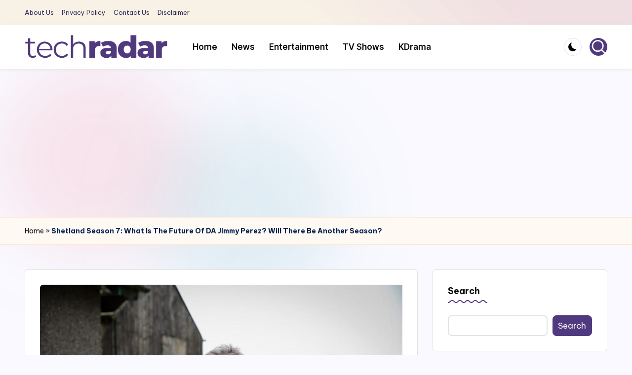

--- FILE ---
content_type: text/html; charset=UTF-8
request_url: https://www.techradar247.com/2021/12/03/shetland-season-7-what-is-the-future-of-da-jimmy-perez-will-there-be-another-season/
body_size: 15185
content:

<!DOCTYPE html>
<html lang="en-US" itemscope itemtype="http://schema.org/WebPage" >
<head>
	<!-- Google tag (gtag.js) -->
<script async src="https://www.googletagmanager.com/gtag/js?id=G-19XYVPZM1K"></script>
<script>
  window.dataLayer = window.dataLayer || [];
  function gtag(){dataLayer.push(arguments);}
  gtag('js', new Date());

  gtag('config', 'G-19XYVPZM1K');
</script>
	<meta charset="UTF-8">
	<link rel="profile" href="https://gmpg.org/xfn/11">
	<script>
window.JetpackScriptData = {"site":{"icon":"https://i0.wp.com/www.techradar247.com/wp-content/uploads/2023/01/cropped-Icon-Techradar-247.png?w=64\u0026ssl=1","title":"Tech Radar 247","host":"unknown","is_wpcom_platform":false}};
</script>
<meta name='robots' content='index, follow, max-image-preview:large, max-snippet:-1, max-video-preview:-1' />
	<style>img:is([sizes="auto" i], [sizes^="auto," i]) { contain-intrinsic-size: 3000px 1500px }</style>
	<meta name="viewport" content="width=device-width, initial-scale=1">
	<!-- This site is optimized with the Yoast SEO Premium plugin v22.9 (Yoast SEO v25.6) - https://yoast.com/wordpress/plugins/seo/ -->
	<title>Shetland Season 7: What Is The Future Of DA Jimmy Perez? Will There Be Another Season?</title>
	<meta name="description" content="The cliffhanger ending in the sixth season&#039;s finale has left the fans waiting eagerly for Shetland Season 7. Jimmy was not in a good space," />
	<link rel="canonical" href="https://www.techradar247.com/2021/12/03/shetland-season-7-what-is-the-future-of-da-jimmy-perez-will-there-be-another-season/" />
	<meta property="og:locale" content="en_US" />
	<meta property="og:type" content="article" />
	<meta property="og:title" content="Shetland Season 7: What Is The Future Of DA Jimmy Perez? Will There Be Another Season?" />
	<meta property="og:description" content="The cliffhanger ending in the sixth season&#039;s finale has left the fans waiting eagerly for Shetland Season 7. Jimmy was not in a good space," />
	<meta property="og:url" content="https://www.techradar247.com/2021/12/03/shetland-season-7-what-is-the-future-of-da-jimmy-perez-will-there-be-another-season/" />
	<meta property="og:site_name" content="Tech Radar 247" />
	<meta property="article:publisher" content="https://www.facebook.com/TechRadar" />
	<meta property="article:published_time" content="2021-12-03T09:29:14+00:00" />
	<meta property="og:image" content="https://www.techradar247.com/wp-content/uploads/2020/07/Shetland-Season-6.10.jpg" />
	<meta property="og:image:width" content="900" />
	<meta property="og:image:height" content="600" />
	<meta property="og:image:type" content="image/jpeg" />
	<meta name="author" content="ehsanrsiddiqui@gmail.com" />
	<meta name="twitter:card" content="summary_large_image" />
	<meta name="twitter:label1" content="Written by" />
	<meta name="twitter:data1" content="ehsanrsiddiqui@gmail.com" />
	<meta name="twitter:label2" content="Est. reading time" />
	<meta name="twitter:data2" content="3 minutes" />
	<script type="application/ld+json" class="yoast-schema-graph">{"@context":"https://schema.org","@graph":[{"@type":"Article","@id":"https://www.techradar247.com/2021/12/03/shetland-season-7-what-is-the-future-of-da-jimmy-perez-will-there-be-another-season/#article","isPartOf":{"@id":"https://www.techradar247.com/2021/12/03/shetland-season-7-what-is-the-future-of-da-jimmy-perez-will-there-be-another-season/"},"author":{"name":"ehsanrsiddiqui@gmail.com","@id":"https://www.techradar247.com/#/schema/person/4b57f1495853538a94a741276f9c1570"},"headline":"Shetland Season 7: What Is The Future Of DA Jimmy Perez? Will There Be Another Season?","datePublished":"2021-12-03T09:29:14+00:00","mainEntityOfPage":{"@id":"https://www.techradar247.com/2021/12/03/shetland-season-7-what-is-the-future-of-da-jimmy-perez-will-there-be-another-season/"},"wordCount":593,"commentCount":0,"publisher":{"@id":"https://www.techradar247.com/#organization"},"image":{"@id":"https://www.techradar247.com/2021/12/03/shetland-season-7-what-is-the-future-of-da-jimmy-perez-will-there-be-another-season/#primaryimage"},"thumbnailUrl":"https://www.techradar247.com/wp-content/uploads/2020/07/Shetland-Season-6.10.jpg","articleSection":["Entertainment","News","TV Shows"],"inLanguage":"en-US","potentialAction":[{"@type":"CommentAction","name":"Comment","target":["https://www.techradar247.com/2021/12/03/shetland-season-7-what-is-the-future-of-da-jimmy-perez-will-there-be-another-season/#respond"]}],"copyrightYear":"2021","copyrightHolder":{"@id":"https://www.techradar247.com/#organization"}},{"@type":"WebPage","@id":"https://www.techradar247.com/2021/12/03/shetland-season-7-what-is-the-future-of-da-jimmy-perez-will-there-be-another-season/","url":"https://www.techradar247.com/2021/12/03/shetland-season-7-what-is-the-future-of-da-jimmy-perez-will-there-be-another-season/","name":"Shetland Season 7: What Is The Future Of DA Jimmy Perez? Will There Be Another Season?","isPartOf":{"@id":"https://www.techradar247.com/#website"},"primaryImageOfPage":{"@id":"https://www.techradar247.com/2021/12/03/shetland-season-7-what-is-the-future-of-da-jimmy-perez-will-there-be-another-season/#primaryimage"},"image":{"@id":"https://www.techradar247.com/2021/12/03/shetland-season-7-what-is-the-future-of-da-jimmy-perez-will-there-be-another-season/#primaryimage"},"thumbnailUrl":"https://www.techradar247.com/wp-content/uploads/2020/07/Shetland-Season-6.10.jpg","datePublished":"2021-12-03T09:29:14+00:00","description":"The cliffhanger ending in the sixth season's finale has left the fans waiting eagerly for Shetland Season 7. Jimmy was not in a good space,","breadcrumb":{"@id":"https://www.techradar247.com/2021/12/03/shetland-season-7-what-is-the-future-of-da-jimmy-perez-will-there-be-another-season/#breadcrumb"},"inLanguage":"en-US","potentialAction":[{"@type":"ReadAction","target":["https://www.techradar247.com/2021/12/03/shetland-season-7-what-is-the-future-of-da-jimmy-perez-will-there-be-another-season/"]}]},{"@type":"ImageObject","inLanguage":"en-US","@id":"https://www.techradar247.com/2021/12/03/shetland-season-7-what-is-the-future-of-da-jimmy-perez-will-there-be-another-season/#primaryimage","url":"https://www.techradar247.com/wp-content/uploads/2020/07/Shetland-Season-6.10.jpg","contentUrl":"https://www.techradar247.com/wp-content/uploads/2020/07/Shetland-Season-6.10.jpg","width":900,"height":600,"caption":"BBC One"},{"@type":"BreadcrumbList","@id":"https://www.techradar247.com/2021/12/03/shetland-season-7-what-is-the-future-of-da-jimmy-perez-will-there-be-another-season/#breadcrumb","itemListElement":[{"@type":"ListItem","position":1,"name":"Home","item":"https://www.techradar247.com/"},{"@type":"ListItem","position":2,"name":"Shetland Season 7: What Is The Future Of DA Jimmy Perez? Will There Be Another Season?"}]},{"@type":"WebSite","@id":"https://www.techradar247.com/#website","url":"https://www.techradar247.com/","name":"Tech Radar","description":"The New Era Of Tech &amp; Entertainment News","publisher":{"@id":"https://www.techradar247.com/#organization"},"potentialAction":[{"@type":"SearchAction","target":{"@type":"EntryPoint","urlTemplate":"https://www.techradar247.com/?s={search_term_string}"},"query-input":{"@type":"PropertyValueSpecification","valueRequired":true,"valueName":"search_term_string"}}],"inLanguage":"en-US"},{"@type":"Organization","@id":"https://www.techradar247.com/#organization","name":"Tech Radar 247","url":"https://www.techradar247.com/","logo":{"@type":"ImageObject","inLanguage":"en-US","@id":"https://www.techradar247.com/#/schema/logo/image/","url":"https://www.techradar247.com/wp-content/uploads/2024/07/techradar-logo-new-2024.png","contentUrl":"https://www.techradar247.com/wp-content/uploads/2024/07/techradar-logo-new-2024.png","width":739,"height":127,"caption":"Tech Radar 247"},"image":{"@id":"https://www.techradar247.com/#/schema/logo/image/"},"sameAs":["https://www.facebook.com/TechRadar"],"publishingPrinciples":"https://www.techradar247.com/privacy-policy-2/","ownershipFundingInfo":"https://www.techradar247.com/about-us-2/","actionableFeedbackPolicy":"https://www.techradar247.com/privacy-policy-2/","ethicsPolicy":"https://www.techradar247.com/privacy-policy-2/"},{"@type":"Person","@id":"https://www.techradar247.com/#/schema/person/4b57f1495853538a94a741276f9c1570","name":"ehsanrsiddiqui@gmail.com","image":{"@type":"ImageObject","inLanguage":"en-US","@id":"https://www.techradar247.com/#/schema/person/image/","url":"https://secure.gravatar.com/avatar/?s=96&d=mm&r=g","contentUrl":"https://secure.gravatar.com/avatar/?s=96&d=mm&r=g","caption":"ehsanrsiddiqui@gmail.com"}}]}</script>
	<!-- / Yoast SEO Premium plugin. -->


<link rel='dns-prefetch' href='//stats.wp.com' />
<link rel='dns-prefetch' href='//fonts.googleapis.com' />
<link rel="alternate" type="application/rss+xml" title="Tech Radar 247 &raquo; Feed" href="https://www.techradar247.com/feed/" />
<link rel="alternate" type="application/rss+xml" title="Tech Radar 247 &raquo; Comments Feed" href="https://www.techradar247.com/comments/feed/" />
<link rel="alternate" type="application/rss+xml" title="Tech Radar 247 &raquo; Shetland Season 7: What Is The Future Of DA Jimmy Perez? Will There Be Another Season? Comments Feed" href="https://www.techradar247.com/2021/12/03/shetland-season-7-what-is-the-future-of-da-jimmy-perez-will-there-be-another-season/feed/" />
<link rel='stylesheet' id='wp-block-library-css' href='https://www.techradar247.com/wp-includes/css/dist/block-library/style.min.css?ver=6.8.3' media='all' />
<style id='wp-block-library-theme-inline-css'>
.wp-block-audio :where(figcaption){color:#555;font-size:13px;text-align:center}.is-dark-theme .wp-block-audio :where(figcaption){color:#ffffffa6}.wp-block-audio{margin:0 0 1em}.wp-block-code{border:1px solid #ccc;border-radius:4px;font-family:Menlo,Consolas,monaco,monospace;padding:.8em 1em}.wp-block-embed :where(figcaption){color:#555;font-size:13px;text-align:center}.is-dark-theme .wp-block-embed :where(figcaption){color:#ffffffa6}.wp-block-embed{margin:0 0 1em}.blocks-gallery-caption{color:#555;font-size:13px;text-align:center}.is-dark-theme .blocks-gallery-caption{color:#ffffffa6}:root :where(.wp-block-image figcaption){color:#555;font-size:13px;text-align:center}.is-dark-theme :root :where(.wp-block-image figcaption){color:#ffffffa6}.wp-block-image{margin:0 0 1em}.wp-block-pullquote{border-bottom:4px solid;border-top:4px solid;color:currentColor;margin-bottom:1.75em}.wp-block-pullquote cite,.wp-block-pullquote footer,.wp-block-pullquote__citation{color:currentColor;font-size:.8125em;font-style:normal;text-transform:uppercase}.wp-block-quote{border-left:.25em solid;margin:0 0 1.75em;padding-left:1em}.wp-block-quote cite,.wp-block-quote footer{color:currentColor;font-size:.8125em;font-style:normal;position:relative}.wp-block-quote:where(.has-text-align-right){border-left:none;border-right:.25em solid;padding-left:0;padding-right:1em}.wp-block-quote:where(.has-text-align-center){border:none;padding-left:0}.wp-block-quote.is-large,.wp-block-quote.is-style-large,.wp-block-quote:where(.is-style-plain){border:none}.wp-block-search .wp-block-search__label{font-weight:700}.wp-block-search__button{border:1px solid #ccc;padding:.375em .625em}:where(.wp-block-group.has-background){padding:1.25em 2.375em}.wp-block-separator.has-css-opacity{opacity:.4}.wp-block-separator{border:none;border-bottom:2px solid;margin-left:auto;margin-right:auto}.wp-block-separator.has-alpha-channel-opacity{opacity:1}.wp-block-separator:not(.is-style-wide):not(.is-style-dots){width:100px}.wp-block-separator.has-background:not(.is-style-dots){border-bottom:none;height:1px}.wp-block-separator.has-background:not(.is-style-wide):not(.is-style-dots){height:2px}.wp-block-table{margin:0 0 1em}.wp-block-table td,.wp-block-table th{word-break:normal}.wp-block-table :where(figcaption){color:#555;font-size:13px;text-align:center}.is-dark-theme .wp-block-table :where(figcaption){color:#ffffffa6}.wp-block-video :where(figcaption){color:#555;font-size:13px;text-align:center}.is-dark-theme .wp-block-video :where(figcaption){color:#ffffffa6}.wp-block-video{margin:0 0 1em}:root :where(.wp-block-template-part.has-background){margin-bottom:0;margin-top:0;padding:1.25em 2.375em}
</style>
<style id='classic-theme-styles-inline-css'>
/*! This file is auto-generated */
.wp-block-button__link{color:#fff;background-color:#32373c;border-radius:9999px;box-shadow:none;text-decoration:none;padding:calc(.667em + 2px) calc(1.333em + 2px);font-size:1.125em}.wp-block-file__button{background:#32373c;color:#fff;text-decoration:none}
</style>
<link rel='stylesheet' id='mediaelement-css' href='https://www.techradar247.com/wp-includes/js/mediaelement/mediaelementplayer-legacy.min.css?ver=4.2.17' media='all' />
<link rel='stylesheet' id='wp-mediaelement-css' href='https://www.techradar247.com/wp-includes/js/mediaelement/wp-mediaelement.min.css?ver=6.8.3' media='all' />
<style id='jetpack-sharing-buttons-style-inline-css'>
.jetpack-sharing-buttons__services-list{display:flex;flex-direction:row;flex-wrap:wrap;gap:0;list-style-type:none;margin:5px;padding:0}.jetpack-sharing-buttons__services-list.has-small-icon-size{font-size:12px}.jetpack-sharing-buttons__services-list.has-normal-icon-size{font-size:16px}.jetpack-sharing-buttons__services-list.has-large-icon-size{font-size:24px}.jetpack-sharing-buttons__services-list.has-huge-icon-size{font-size:36px}@media print{.jetpack-sharing-buttons__services-list{display:none!important}}.editor-styles-wrapper .wp-block-jetpack-sharing-buttons{gap:0;padding-inline-start:0}ul.jetpack-sharing-buttons__services-list.has-background{padding:1.25em 2.375em}
</style>
<style id='global-styles-inline-css'>
:root{--wp--preset--aspect-ratio--square: 1;--wp--preset--aspect-ratio--4-3: 4/3;--wp--preset--aspect-ratio--3-4: 3/4;--wp--preset--aspect-ratio--3-2: 3/2;--wp--preset--aspect-ratio--2-3: 2/3;--wp--preset--aspect-ratio--16-9: 16/9;--wp--preset--aspect-ratio--9-16: 9/16;--wp--preset--color--black: #000000;--wp--preset--color--cyan-bluish-gray: #abb8c3;--wp--preset--color--white: #ffffff;--wp--preset--color--pale-pink: #f78da7;--wp--preset--color--vivid-red: #cf2e2e;--wp--preset--color--luminous-vivid-orange: #ff6900;--wp--preset--color--luminous-vivid-amber: #fcb900;--wp--preset--color--light-green-cyan: #7bdcb5;--wp--preset--color--vivid-green-cyan: #00d084;--wp--preset--color--pale-cyan-blue: #8ed1fc;--wp--preset--color--vivid-cyan-blue: #0693e3;--wp--preset--color--vivid-purple: #9b51e0;--wp--preset--gradient--vivid-cyan-blue-to-vivid-purple: linear-gradient(135deg,rgba(6,147,227,1) 0%,rgb(155,81,224) 100%);--wp--preset--gradient--light-green-cyan-to-vivid-green-cyan: linear-gradient(135deg,rgb(122,220,180) 0%,rgb(0,208,130) 100%);--wp--preset--gradient--luminous-vivid-amber-to-luminous-vivid-orange: linear-gradient(135deg,rgba(252,185,0,1) 0%,rgba(255,105,0,1) 100%);--wp--preset--gradient--luminous-vivid-orange-to-vivid-red: linear-gradient(135deg,rgba(255,105,0,1) 0%,rgb(207,46,46) 100%);--wp--preset--gradient--very-light-gray-to-cyan-bluish-gray: linear-gradient(135deg,rgb(238,238,238) 0%,rgb(169,184,195) 100%);--wp--preset--gradient--cool-to-warm-spectrum: linear-gradient(135deg,rgb(74,234,220) 0%,rgb(151,120,209) 20%,rgb(207,42,186) 40%,rgb(238,44,130) 60%,rgb(251,105,98) 80%,rgb(254,248,76) 100%);--wp--preset--gradient--blush-light-purple: linear-gradient(135deg,rgb(255,206,236) 0%,rgb(152,150,240) 100%);--wp--preset--gradient--blush-bordeaux: linear-gradient(135deg,rgb(254,205,165) 0%,rgb(254,45,45) 50%,rgb(107,0,62) 100%);--wp--preset--gradient--luminous-dusk: linear-gradient(135deg,rgb(255,203,112) 0%,rgb(199,81,192) 50%,rgb(65,88,208) 100%);--wp--preset--gradient--pale-ocean: linear-gradient(135deg,rgb(255,245,203) 0%,rgb(182,227,212) 50%,rgb(51,167,181) 100%);--wp--preset--gradient--electric-grass: linear-gradient(135deg,rgb(202,248,128) 0%,rgb(113,206,126) 100%);--wp--preset--gradient--midnight: linear-gradient(135deg,rgb(2,3,129) 0%,rgb(40,116,252) 100%);--wp--preset--font-size--small: 13px;--wp--preset--font-size--medium: 20px;--wp--preset--font-size--large: 36px;--wp--preset--font-size--x-large: 42px;--wp--preset--spacing--20: 0.44rem;--wp--preset--spacing--30: 0.67rem;--wp--preset--spacing--40: 1rem;--wp--preset--spacing--50: 1.5rem;--wp--preset--spacing--60: 2.25rem;--wp--preset--spacing--70: 3.38rem;--wp--preset--spacing--80: 5.06rem;--wp--preset--shadow--natural: 6px 6px 9px rgba(0, 0, 0, 0.2);--wp--preset--shadow--deep: 12px 12px 50px rgba(0, 0, 0, 0.4);--wp--preset--shadow--sharp: 6px 6px 0px rgba(0, 0, 0, 0.2);--wp--preset--shadow--outlined: 6px 6px 0px -3px rgba(255, 255, 255, 1), 6px 6px rgba(0, 0, 0, 1);--wp--preset--shadow--crisp: 6px 6px 0px rgba(0, 0, 0, 1);}:where(.is-layout-flex){gap: 0.5em;}:where(.is-layout-grid){gap: 0.5em;}body .is-layout-flex{display: flex;}.is-layout-flex{flex-wrap: wrap;align-items: center;}.is-layout-flex > :is(*, div){margin: 0;}body .is-layout-grid{display: grid;}.is-layout-grid > :is(*, div){margin: 0;}:where(.wp-block-columns.is-layout-flex){gap: 2em;}:where(.wp-block-columns.is-layout-grid){gap: 2em;}:where(.wp-block-post-template.is-layout-flex){gap: 1.25em;}:where(.wp-block-post-template.is-layout-grid){gap: 1.25em;}.has-black-color{color: var(--wp--preset--color--black) !important;}.has-cyan-bluish-gray-color{color: var(--wp--preset--color--cyan-bluish-gray) !important;}.has-white-color{color: var(--wp--preset--color--white) !important;}.has-pale-pink-color{color: var(--wp--preset--color--pale-pink) !important;}.has-vivid-red-color{color: var(--wp--preset--color--vivid-red) !important;}.has-luminous-vivid-orange-color{color: var(--wp--preset--color--luminous-vivid-orange) !important;}.has-luminous-vivid-amber-color{color: var(--wp--preset--color--luminous-vivid-amber) !important;}.has-light-green-cyan-color{color: var(--wp--preset--color--light-green-cyan) !important;}.has-vivid-green-cyan-color{color: var(--wp--preset--color--vivid-green-cyan) !important;}.has-pale-cyan-blue-color{color: var(--wp--preset--color--pale-cyan-blue) !important;}.has-vivid-cyan-blue-color{color: var(--wp--preset--color--vivid-cyan-blue) !important;}.has-vivid-purple-color{color: var(--wp--preset--color--vivid-purple) !important;}.has-black-background-color{background-color: var(--wp--preset--color--black) !important;}.has-cyan-bluish-gray-background-color{background-color: var(--wp--preset--color--cyan-bluish-gray) !important;}.has-white-background-color{background-color: var(--wp--preset--color--white) !important;}.has-pale-pink-background-color{background-color: var(--wp--preset--color--pale-pink) !important;}.has-vivid-red-background-color{background-color: var(--wp--preset--color--vivid-red) !important;}.has-luminous-vivid-orange-background-color{background-color: var(--wp--preset--color--luminous-vivid-orange) !important;}.has-luminous-vivid-amber-background-color{background-color: var(--wp--preset--color--luminous-vivid-amber) !important;}.has-light-green-cyan-background-color{background-color: var(--wp--preset--color--light-green-cyan) !important;}.has-vivid-green-cyan-background-color{background-color: var(--wp--preset--color--vivid-green-cyan) !important;}.has-pale-cyan-blue-background-color{background-color: var(--wp--preset--color--pale-cyan-blue) !important;}.has-vivid-cyan-blue-background-color{background-color: var(--wp--preset--color--vivid-cyan-blue) !important;}.has-vivid-purple-background-color{background-color: var(--wp--preset--color--vivid-purple) !important;}.has-black-border-color{border-color: var(--wp--preset--color--black) !important;}.has-cyan-bluish-gray-border-color{border-color: var(--wp--preset--color--cyan-bluish-gray) !important;}.has-white-border-color{border-color: var(--wp--preset--color--white) !important;}.has-pale-pink-border-color{border-color: var(--wp--preset--color--pale-pink) !important;}.has-vivid-red-border-color{border-color: var(--wp--preset--color--vivid-red) !important;}.has-luminous-vivid-orange-border-color{border-color: var(--wp--preset--color--luminous-vivid-orange) !important;}.has-luminous-vivid-amber-border-color{border-color: var(--wp--preset--color--luminous-vivid-amber) !important;}.has-light-green-cyan-border-color{border-color: var(--wp--preset--color--light-green-cyan) !important;}.has-vivid-green-cyan-border-color{border-color: var(--wp--preset--color--vivid-green-cyan) !important;}.has-pale-cyan-blue-border-color{border-color: var(--wp--preset--color--pale-cyan-blue) !important;}.has-vivid-cyan-blue-border-color{border-color: var(--wp--preset--color--vivid-cyan-blue) !important;}.has-vivid-purple-border-color{border-color: var(--wp--preset--color--vivid-purple) !important;}.has-vivid-cyan-blue-to-vivid-purple-gradient-background{background: var(--wp--preset--gradient--vivid-cyan-blue-to-vivid-purple) !important;}.has-light-green-cyan-to-vivid-green-cyan-gradient-background{background: var(--wp--preset--gradient--light-green-cyan-to-vivid-green-cyan) !important;}.has-luminous-vivid-amber-to-luminous-vivid-orange-gradient-background{background: var(--wp--preset--gradient--luminous-vivid-amber-to-luminous-vivid-orange) !important;}.has-luminous-vivid-orange-to-vivid-red-gradient-background{background: var(--wp--preset--gradient--luminous-vivid-orange-to-vivid-red) !important;}.has-very-light-gray-to-cyan-bluish-gray-gradient-background{background: var(--wp--preset--gradient--very-light-gray-to-cyan-bluish-gray) !important;}.has-cool-to-warm-spectrum-gradient-background{background: var(--wp--preset--gradient--cool-to-warm-spectrum) !important;}.has-blush-light-purple-gradient-background{background: var(--wp--preset--gradient--blush-light-purple) !important;}.has-blush-bordeaux-gradient-background{background: var(--wp--preset--gradient--blush-bordeaux) !important;}.has-luminous-dusk-gradient-background{background: var(--wp--preset--gradient--luminous-dusk) !important;}.has-pale-ocean-gradient-background{background: var(--wp--preset--gradient--pale-ocean) !important;}.has-electric-grass-gradient-background{background: var(--wp--preset--gradient--electric-grass) !important;}.has-midnight-gradient-background{background: var(--wp--preset--gradient--midnight) !important;}.has-small-font-size{font-size: var(--wp--preset--font-size--small) !important;}.has-medium-font-size{font-size: var(--wp--preset--font-size--medium) !important;}.has-large-font-size{font-size: var(--wp--preset--font-size--large) !important;}.has-x-large-font-size{font-size: var(--wp--preset--font-size--x-large) !important;}
:where(.wp-block-post-template.is-layout-flex){gap: 1.25em;}:where(.wp-block-post-template.is-layout-grid){gap: 1.25em;}
:where(.wp-block-columns.is-layout-flex){gap: 2em;}:where(.wp-block-columns.is-layout-grid){gap: 2em;}
:root :where(.wp-block-pullquote){font-size: 1.5em;line-height: 1.6;}
</style>
<link rel='stylesheet' id='parent-style-css' href='https://www.techradar247.com/wp-content/themes/bloghash/style.css?ver=6.8.3' media='all' />
<link rel='stylesheet' id='child-style-css' href='https://www.techradar247.com/wp-content/themes/bloglamp/style.css?ver=6.8.3' media='all' />
<link rel='stylesheet' id='swiper-css' href='https://www.techradar247.com/wp-content/themes/bloghash/assets/css/swiper-bundle.min.css?ver=6.8.3' media='all' />
<link rel='stylesheet' id='FontAwesome-css' href='https://www.techradar247.com/wp-content/themes/bloghash/assets/css/all.min.css?ver=5.15.4' media='all' />
<link rel='stylesheet' id='bloghash-styles-css' href='https://www.techradar247.com/wp-content/themes/bloghash/assets/css/style.min.css?ver=1.0.20' media='all' />
<!--[if IE]>
<link rel='stylesheet' id='bloghash-ie-css' href='https://www.techradar247.com/wp-content/themes/bloghash/assets/css/compatibility/ie.min.css?ver=1.0.20' media='all' />
<![endif]-->
<link crossorigin="anonymous" rel='stylesheet' id='bloghash-google-fonts-css' href='//fonts.googleapis.com/css?family=Inter+Tight%3A600%7CBe+Vietnam+Pro%3A400%2C700%2C500%7CPlayfair+Display%3A400%2C400i&#038;display=swap&#038;subsets=latin&#038;ver=1.0.20' media='' />
<link rel='stylesheet' id='bloghash-dynamic-styles-css' href='https://www.techradar247.com/wp-content/uploads/bloghash/dynamic-styles.css?ver=1764112884' media='all' />
<!--[if IE]>
<script src="https://www.techradar247.com/wp-content/themes/bloghash/assets/js/vendors/flexibility.min.js?ver=1.0.20" id="bloghash-flexibility-js"></script>
<script id="bloghash-flexibility-js-after">
flexibility(document.documentElement);
</script>
<![endif]-->
<script src="https://www.techradar247.com/wp-includes/js/jquery/jquery.min.js?ver=3.7.1" id="jquery-core-js"></script>
<script src="https://www.techradar247.com/wp-includes/js/jquery/jquery-migrate.min.js?ver=3.4.1" id="jquery-migrate-js"></script>
<link rel="https://api.w.org/" href="https://www.techradar247.com/wp-json/" /><link rel="alternate" title="JSON" type="application/json" href="https://www.techradar247.com/wp-json/wp/v2/posts/78987" /><link rel="EditURI" type="application/rsd+xml" title="RSD" href="https://www.techradar247.com/xmlrpc.php?rsd" />
<meta name="generator" content="WordPress 6.8.3" />
<link rel="alternate" title="oEmbed (JSON)" type="application/json+oembed" href="https://www.techradar247.com/wp-json/oembed/1.0/embed?url=https%3A%2F%2Fwww.techradar247.com%2F2021%2F12%2F03%2Fshetland-season-7-what-is-the-future-of-da-jimmy-perez-will-there-be-another-season%2F" />
<link rel="alternate" title="oEmbed (XML)" type="text/xml+oembed" href="https://www.techradar247.com/wp-json/oembed/1.0/embed?url=https%3A%2F%2Fwww.techradar247.com%2F2021%2F12%2F03%2Fshetland-season-7-what-is-the-future-of-da-jimmy-perez-will-there-be-another-season%2F&#038;format=xml" />
<script async src="https://pagead2.googlesyndication.com/pagead/js/adsbygoogle.js?client=ca-pub-5394952818940776"
     crossorigin="anonymous"></script>	<style>img#wpstats{display:none}</style>
		<link rel="pingback" href="https://www.techradar247.com/xmlrpc.php">
<meta name="theme-color" content="#51397f"><style id="custom-background-css">
body.custom-background { background-color: #f9f9ff; }
</style>
	<link rel="amphtml" href="https://www.techradar247.com/2021/12/03/shetland-season-7-what-is-the-future-of-da-jimmy-perez-will-there-be-another-season/amp/"><link rel="icon" href="https://www.techradar247.com/wp-content/uploads/2023/01/cropped-Icon-Techradar-247-150x150.png" sizes="32x32" />
<link rel="icon" href="https://www.techradar247.com/wp-content/uploads/2023/01/cropped-Icon-Techradar-247-300x300.png" sizes="192x192" />
<link rel="apple-touch-icon" href="https://www.techradar247.com/wp-content/uploads/2023/01/cropped-Icon-Techradar-247-300x300.png" />
<meta name="msapplication-TileImage" content="https://www.techradar247.com/wp-content/uploads/2023/01/cropped-Icon-Techradar-247-300x300.png" />
</head>

<body class="wp-singular post-template-default single single-post postid-78987 single-format-standard custom-background wp-custom-logo wp-embed-responsive wp-theme-bloghash wp-child-theme-bloglamp bloglamp bloghash-topbar__separators-regular bloghash-layout__fw-contained bloghash-layout__boxed-separated bloghash-header-layout-2 bloghash-menu-animation-squareboxtwo bloghash-header__separators-none bloghash-single-title-in-content bloghash-page-title-align-left comments-open bloghash-has-sidebar bloghash-sticky-sidebar bloghash-sidebar-style-2 bloghash-sidebar-position__right-sidebar entry-media-hover-style-1 bloghash-has-comments-toggle bloghash-copyright-layout-1 is-section-heading-init-s3 is-footer-heading-init-s3 bloghash-input-supported validate-comment-form bloghash-menu-accessibility">


<div id="page" class="hfeed site">
	<a class="skip-link screen-reader-text" href="#main">Skip to content</a>

	
	
	<header id="masthead" class="site-header" role="banner" itemtype="https://schema.org/WPHeader" itemscope="itemscope">
		
<div id="bloghash-topbar" >
	<div class="bloghash-container">
		<div class="bloghash-flex-row">
			<div class="col-md flex-basis-auto start-sm"><div class="bloghash-topbar-widget__nav bloghash-topbar-widget bloghash-all"><nav class="bloghash-nav" role="navigation" aria-label="pages-menu"><ul id="bloghash-topbar-nav" class=""><li id="menu-item-222838" class="menu-item menu-item-type-post_type menu-item-object-page menu-item-222838"><a href="https://www.techradar247.com/about-us-2/"><span>About Us</span></a></li>
<li id="menu-item-222837" class="menu-item menu-item-type-post_type menu-item-object-page menu-item-privacy-policy menu-item-222837"><a rel="privacy-policy" href="https://www.techradar247.com/privacy-policy-2/"><span>Privacy Policy</span></a></li>
<li id="menu-item-222839" class="menu-item menu-item-type-post_type menu-item-object-page menu-item-222839"><a href="https://www.techradar247.com/contact-us/"><span>Contact Us</span></a></li>
<li id="menu-item-222840" class="menu-item menu-item-type-post_type menu-item-object-page menu-item-222840"><a href="https://www.techradar247.com/disclaimer/"><span>Disclaimer</span></a></li>
</ul></nav></div><!-- END .bloghash-topbar-widget --></div>
			<div class="col-md flex-basis-auto end-sm"></div>
		</div>
	</div>
</div><!-- END #bloghash-topbar -->
<div id="bloghash-header" >
		<div id="bloghash-header-inner">
		
<div class="bloghash-container bloghash-header-container">

	
<div class="bloghash-logo bloghash-header-element" itemtype="https://schema.org/Organization" itemscope="itemscope">
	<div class="logo-inner"><a href="https://www.techradar247.com/" rel="home" class="" itemprop="url">
					<img src="https://www.techradar247.com/wp-content/uploads/2024/07/techradar-logo-new-2024.png" alt="Tech Radar 247" width="739" height="127" class="" itemprop="logo"/>
				</a><span class="site-title screen-reader-text" itemprop="name">
					<a href="https://www.techradar247.com/" rel="home" itemprop="url">
						Tech Radar 247
					</a>
				</span><p class="site-description screen-reader-text" itemprop="description">
						The New Era Of Tech &amp; Entertainment News
					</p></div></div><!-- END .bloghash-logo -->

	<span class="bloghash-header-element bloghash-mobile-nav">
				<button class="bloghash-hamburger hamburger--spin bloghash-hamburger-bloghash-primary-nav" aria-label="Menu" aria-controls="bloghash-primary-nav" type="button">

			
			<span class="hamburger-box">
				<span class="hamburger-inner"></span>
			</span>

		</button>
				
<nav class="site-navigation main-navigation bloghash-primary-nav bloghash-nav bloghash-header-element" role="navigation" itemtype="https://schema.org/SiteNavigationElement" itemscope="itemscope" aria-label="Site Navigation">

<ul id="bloghash-primary-nav" class="menu"><li id="menu-item-222828" class="menu-item menu-item-type-custom menu-item-object-custom menu-item-222828"><a href="http://159.223.97.54/"><span>Home</span></a></li>
<li id="menu-item-222830" class="menu-item menu-item-type-taxonomy menu-item-object-category current-post-ancestor current-menu-parent current-post-parent menu-item-222830"><a href="https://www.techradar247.com/category/news/"><span>News</span></a></li>
<li id="menu-item-222831" class="menu-item menu-item-type-taxonomy menu-item-object-category current-post-ancestor current-menu-parent current-post-parent menu-item-222831"><a href="https://www.techradar247.com/category/entertainment/"><span>Entertainment</span></a></li>
<li id="menu-item-222832" class="menu-item menu-item-type-taxonomy menu-item-object-category current-post-ancestor current-menu-parent current-post-parent menu-item-222832"><a href="https://www.techradar247.com/category/tv-shows/"><span>TV Shows</span></a></li>
<li id="menu-item-222833" class="menu-item menu-item-type-taxonomy menu-item-object-category menu-item-222833"><a href="https://www.techradar247.com/category/kdrama/"><span>KDrama</span></a></li>
</ul></nav><!-- END .bloghash-nav -->
	</span>

	
<nav class="site-navigation main-navigation bloghash-primary-nav bloghash-nav bloghash-header-element" role="navigation" itemtype="https://schema.org/SiteNavigationElement" itemscope="itemscope" aria-label="Site Navigation">

<ul id="bloghash-primary-nav" class="menu"><li class="menu-item menu-item-type-custom menu-item-object-custom menu-item-222828"><a href="http://159.223.97.54/"><span>Home</span></a></li>
<li class="menu-item menu-item-type-taxonomy menu-item-object-category current-post-ancestor current-menu-parent current-post-parent menu-item-222830"><a href="https://www.techradar247.com/category/news/"><span>News</span></a></li>
<li class="menu-item menu-item-type-taxonomy menu-item-object-category current-post-ancestor current-menu-parent current-post-parent menu-item-222831"><a href="https://www.techradar247.com/category/entertainment/"><span>Entertainment</span></a></li>
<li class="menu-item menu-item-type-taxonomy menu-item-object-category current-post-ancestor current-menu-parent current-post-parent menu-item-222832"><a href="https://www.techradar247.com/category/tv-shows/"><span>TV Shows</span></a></li>
<li class="menu-item menu-item-type-taxonomy menu-item-object-category menu-item-222833"><a href="https://www.techradar247.com/category/kdrama/"><span>KDrama</span></a></li>
</ul></nav><!-- END .bloghash-nav -->
<div class="bloghash-header-widgets bloghash-header-element bloghash-widget-location-right"><div class="bloghash-header-widget__darkmode bloghash-header-widget bloghash-hide-mobile-tablet"><div class="bloghash-widget-wrapper"><button type="button" class="bloghash-darkmode rounded-border"><span></span></button></div></div><!-- END .bloghash-header-widget --><div class="bloghash-header-widget__search bloghash-header-widget bloghash-hide-mobile-tablet"><div class="bloghash-widget-wrapper">
<div aria-haspopup="true">
	<a href="#" class="bloghash-search rounded-fill">
		<svg class="bloghash-icon" aria-label="Search" xmlns="http://www.w3.org/2000/svg" width="32" height="32" viewBox="0 0 32 32"><path d="M28.962 26.499l-4.938-4.938c1.602-2.002 2.669-4.671 2.669-7.474 0-6.673-5.339-12.012-12.012-12.012S2.669 7.414 2.669 14.087a11.962 11.962 0 0012.012 12.012c2.803 0 5.472-.934 7.474-2.669l4.938 4.938c.267.267.667.4.934.4s.667-.133.934-.4a1.29 1.29 0 000-1.868zM5.339 14.087c0-5.205 4.137-9.342 9.342-9.342s9.342 4.137 9.342 9.342c0 2.536-1.068 4.938-2.669 6.54-1.735 1.735-4.004 2.669-6.54 2.669-5.339.133-9.476-4.004-9.476-9.209z" /></svg>	</a><!-- END .bloghash-search -->

	<div class="bloghash-search-simple bloghash-search-container dropdown-item">
		
<form role="search" aria-label="Search for:" method="get" class="bloghash-search-form search-form" action="https://www.techradar247.com/">
	<div>
		<input type="search" class="bloghash-input-search search-field" aria-label="Enter search keywords" placeholder="Search" value="" name="s" />
				
		
			<button type="submit" class="bloghash-animate-arrow right-arrow" aria-hidden="true" role="button" tabindex="0">
				<svg xmlns="http://www.w3.org/2000/svg" viewBox="0 0 25 18"><path class="arrow-handle" d="M2.511 9.007l7.185-7.221c.407-.409.407-1.071 0-1.48s-1.068-.409-1.476 0L.306 8.259a1.049 1.049 0 000 1.481l7.914 7.952c.407.408 1.068.408 1.476 0s.407-1.07 0-1.479L2.511 9.007z"></path><path class="arrow-bar" fill-rule="evenodd" clip-rule="evenodd" d="M1 8h28.001a1.001 1.001 0 010 2H1a1 1 0 110-2z"></path></svg>
			</button>		<button type="button" class="bloghash-search-close" aria-hidden="true" role="button">
			<svg aria-hidden="true" xmlns="http://www.w3.org/2000/svg" width="16" height="16" viewBox="0 0 16 16"><path d="M6.852 7.649L.399 1.195 1.445.149l6.454 6.453L14.352.149l1.047 1.046-6.454 6.454 6.454 6.453-1.047 1.047-6.453-6.454-6.454 6.454-1.046-1.047z" fill="currentColor" fill-rule="evenodd"></path></svg>
		</button>
			</div>
</form>	</div><!-- END .bloghash-search-simple -->
</div>
</div></div><!-- END .bloghash-header-widget --></div><!-- END .bloghash-header-widgets -->
</div><!-- END .bloghash-container -->
	</div><!-- END #bloghash-header-inner -->
	</div><!-- END #bloghash-header -->
			</header><!-- #masthead .site-header -->

	
			<div id="main" class="site-main">

			<div class="bloghash-breadcrumbs"><div class="bloghash-container bloghash-text-align-left"><span><span><a href="https://www.techradar247.com/">Home</a></span> » <span class="breadcrumb_last" aria-current="page"><strong>Shetland Season 7: What Is The Future Of DA Jimmy Perez? Will There Be Another Season?</strong></span></span></div></div>

<div class="bloghash-container">

	
	<div id="primary" class="content-area">

		
		<main id="content" class="site-content " role="main" itemscope itemtype="http://schema.org/Blog">

			

<article id="post-78987" class="bloghash-article post-78987 post type-post status-publish format-standard has-post-thumbnail hentry category-entertainment category-news category-tv-shows" itemscope="" itemtype="https://schema.org/CreativeWork">

	<div class="post-thumb entry-media thumbnail"><img width="768" height="512" src="https://www.techradar247.com/wp-content/uploads/2020/07/Shetland-Season-6.10-768x512.jpg" class="attachment-medium_large size-medium_large wp-post-image" alt="Shetland Season 7" /><div class="post-thumb-caption">BBC One</div></div>
<div class="post-category">

	<span class="cat-links"><span class="screen-reader-text">Posted in</span><span><a href="https://www.techradar247.com/category/entertainment/" class="cat-26" rel="category">Entertainment</a> <a href="https://www.techradar247.com/category/news/" class="cat-3" rel="category">News</a> <a href="https://www.techradar247.com/category/tv-shows/" class="cat-27" rel="category">TV Shows</a></span></span>
</div>

<header class="entry-header">

	
	<h1 class="entry-title" itemprop="headline">
		Shetland Season 7: What Is The Future Of DA Jimmy Perez? Will There Be Another Season?	</h1>

</header>
<div class="entry-meta"><div class="entry-meta-elements">		<span class="post-author">
			<span class="posted-by vcard author"  itemprop="author" itemscope="itemscope" itemtype="http://schema.org/Person">
				<span class="screen-reader-text">Posted by</span>

				
				<span>
					<a class="url fn n" title="View all posts by ehsanrsiddiqui@gmail.com" href="https://www.techradar247.com/author/ehsanrsiddiquigmail-com/" rel="author"  itemprop="url">
						<span class="author-name"  itemprop="name"><span class="__cf_email__" data-cfemail="f7929f84969985849e93939e86829eb7909a969e9bd994989a">[email&#160;protected]</span></span>
					</a>
				</span>
			</span>
		</span>
		<span class="posted-on"><time class="entry-date published updated" datetime="2021-12-03T14:59:14+00:00">December 3, 2021</time></span></div></div>
<div class="entry-content bloghash-entry" itemprop="text">
	
<p>After more than two years since the premiere of its fifth season, Shetland returned for a sixth season last month. However, the cliffhanger ending in the sixth season&#8217;s finale has left the fans in the desperate hope of Shetland Season 7. So let us dig in about the future of Shetland.</p>



<p>BBC One&#8217;s British crime drama series Shetland is based on Ann Cleeves&#8217; acclaimed novel series. The show first premiered on the network in 2013 and turned out to be a hit. The show revolves around<a href="https://www.techradar247.com/2021/10/07/shetland-season-6-jimmy-perez-to-encounter-a-mysterious-murder-production-updates-release-in-autumn/"> Jimmy Perez</a>, a crime detective. Jimmy and his team investigate several crimes in Scotland&#8217;s Shetland Isles. What follows is a series of adventures, twists, turns, and revelations. </p>



<p>All this has the potential to irrevocably alter the face of the island community. The series is a wonderful blend of crime, thriller, and mystery set on a small island where things aren&#8217;t always what they appear to be.</p>



<figure class="wp-block-image size-full"><img decoding="async" width="800" height="531" src="https://www.techradar247.com/wp-content/uploads/2020/07/Shetland-Season-6.8.jpg" alt="" class="wp-image-47221" srcset="https://www.techradar247.com/wp-content/uploads/2020/07/Shetland-Season-6.8.jpg 800w, https://www.techradar247.com/wp-content/uploads/2020/07/Shetland-Season-6.8-300x199.jpg 300w, https://www.techradar247.com/wp-content/uploads/2020/07/Shetland-Season-6.8-768x510.jpg 768w" sizes="(max-width: 800px) 100vw, 800px" /></figure>



<p>David Kane creates the show for BBC One. Shetland is among the most loved British crime dramas. And has managed to maintain its loyal fanbase over the course of six seasons. The show has received critical acclaim for its intriguing storyline and has won several awards, including BAFTA. And since the sixth season concluded its run, we&#8217;re exploring the possibility of Shetland Season 7. So what are the chances?</p>



<h2 class="wp-block-heading" id="h-will-there-be-shetland-season-7">Will There Be Shetland Season 7? </h2>



<p>We have some Good news for Shetland fans. The home network for the series, BBC One, announced the sixth and the seventh season of the crime drama altogether back in 2019. The network originally planned to release seasons 6 and 7 in 2020 and 2021, respectively. However, both of the seasons got delayed because of&#8230; you know already! The pandemic. </p>



<figure class="wp-block-image size-full"><img decoding="async" width="800" height="533" src="https://www.techradar247.com/wp-content/uploads/2020/07/Shetland-Season-6.6.jpg" alt="" class="wp-image-47219" srcset="https://www.techradar247.com/wp-content/uploads/2020/07/Shetland-Season-6.6.jpg 800w, https://www.techradar247.com/wp-content/uploads/2020/07/Shetland-Season-6.6-300x200.jpg 300w, https://www.techradar247.com/wp-content/uploads/2020/07/Shetland-Season-6.6-768x512.jpg 768w" sizes="(max-width: 800px) 100vw, 800px" /></figure>



<p>The sixth season of Shetland aired in November 2021. And as far as Shetland Season 7 is concerned, according to reports, the season&#8217;s production has already started, and the filming is underway. If everything goes swiftly, the production will supposedly wrap up around April 2021. </p>



<p>So, considering the time required for post-production and marketing, we can expect BBC to premiere Shetland Season 7 in late 2022. However, this is just us speculating. Although nothing can be said conclusively about the season&#8217;s release until the showrunners announce the official release date. </p>



<h2 class="wp-block-heading" id="h-shetland-season-7-what-s-next-for-jimmy">Shetland Season 7: What&#8217;s Next For Jimmy?</h2>



<p>Throughout Shetland Season 6, Jimmy was torn apart by various challenges, including his father&#8217;s dementia, his attempt to solve the Galbraith murder. Meanwhile, convicted killer Donna Killick also returned to Shetland.</p>



<p>Jimmy was not in good space, having to cope with the death of his mother. At her funeral, he received word that local hot-shot lawyer Alex Galbraith had been killed cold-bloodedly outside his home. Meanwhile, the season six finale left viewers shocked, with Detective Jimmy Perez and his friend Duncan Hunter being accused of the murder of Donna Killick. </p>



<figure class="wp-block-image size-full"><img loading="lazy" decoding="async" width="933" height="700" src="https://www.techradar247.com/wp-content/uploads/2020/07/Shetland-Season-6.4.jpg" alt="" class="wp-image-47217" srcset="https://www.techradar247.com/wp-content/uploads/2020/07/Shetland-Season-6.4.jpg 933w, https://www.techradar247.com/wp-content/uploads/2020/07/Shetland-Season-6.4-300x225.jpg 300w, https://www.techradar247.com/wp-content/uploads/2020/07/Shetland-Season-6.4-768x576.jpg 768w" sizes="auto, (max-width: 933px) 100vw, 933px" /></figure>



<p>In Shetland Season 6 finale, fans learned that DI<a href="https://www.techradar247.com/2020/06/18/shetland-season-6/"> Jimmy Perez</a>&#8216;s devoted, whip-smart second-in-command, Tosh, is expecting her first child. She was dealing with doubts about becoming a mother in the near future earlier in the season. She was also facing a dilemma between her career and becoming a mother. </p>



<p>Then Tosh bought a pregnancy test kit after noticing that her sense of smell had become heightened. Her surprised face slowly broke into a grin as she checked the results, which confirmed her pregnancy. Now in Shetland Season 7, fans will see the aftermaths of the season 6 finale. And in that, Jimmy will have to prove his innocence in the next season.</p>
</div>



</article><!-- #post-78987 -->

<a href="#" id="bloghash-comments-toggle" class="bloghash-btn btn-large btn-fw btn-left-icon">
	<svg class="bloghash-icon" xmlns="http://www.w3.org/2000/svg" viewBox="0 0 576 512"><path d="M512 160h-96V64c0-35.3-28.7-64-64-64H64C28.7 0 0 28.7 0 64v160c0 35.3 28.7 64 64 64h32v52c0 7.1 5.8 12 12 12 2.4 0 4.9-.7 7.1-2.4L224 288h128c35.3 0 64-28.7 64-64v-32h96c17.6 0 32 14.4 32 32v160c0 17.6-14.4 32-32 32h-64v49.6l-80.2-45.4-7.3-4.2H256c-17.6 0-32-14.4-32-32v-96l-32 18.1V384c0 35.3 28.7 64 64 64h96l108.9 61.6c2.2 1.6 4.7 2.4 7.1 2.4 6.2 0 12-4.9 12-12v-52h32c35.3 0 64-28.7 64-64V224c0-35.3-28.7-64-64-64zm-128 64c0 17.6-14.4 32-32 32H215.6l-7.3 4.2-80.3 45.4V256H64c-17.6 0-32-14.4-32-32V64c0-17.6 14.4-32 32-32h288c17.6 0 32 14.4 32 32v160z" /></svg>	<span>Leave a Comment</span>
</a>
<section id="comments" class="comments-area">

	<div class="comments-title-wrapper center-text">
		<h3 class="comments-title">
			Comments		</h3><!-- END .comments-title -->

					<p class="no-comments">No comments yet. Why don&rsquo;t you start the discussion?</p>
			</div>

	<ol class="comment-list">
			</ol>

	
	
		<div id="respond" class="comment-respond">
		<h3 id="reply-title" class="comment-reply-title">Leave a Reply <small><a rel="nofollow" id="cancel-comment-reply-link" href="/2021/12/03/shetland-season-7-what-is-the-future-of-da-jimmy-perez-will-there-be-another-season/#respond" style="display:none;">Cancel reply</a></small></h3><form action="https://www.techradar247.com/wp-comments-post.php" method="post" id="commentform" class="comment-form"><p class="comment-notes"><span id="email-notes">Your email address will not be published.</span> <span class="required-field-message">Required fields are marked <span class="required">*</span></span></p><p class="comment-textarea"><textarea name="comment" id="comment" cols="44" rows="8" class="textarea-comment" placeholder="Write a comment&hellip;" required="required"></textarea></p><p class="comment-form-author"><label for="author">Name <span class="required">*</span></label> <input id="author" name="author" type="text" value="" size="30" maxlength="245" autocomplete="name" required="required" /></p>
<p class="comment-form-email"><label for="email">Email <span class="required">*</span></label> <input id="email" name="email" type="text" value="" size="30" maxlength="100" aria-describedby="email-notes" autocomplete="email" required="required" /></p>
<p class="comment-form-url"><label for="url">Website</label> <input id="url" name="url" type="text" value="" size="30" maxlength="200" autocomplete="url" /></p>
<p class="comment-form-cookies-consent"><input id="wp-comment-cookies-consent" name="wp-comment-cookies-consent" type="checkbox" value="yes" /> <label for="wp-comment-cookies-consent">Save my name, email, and website in this browser for the next time I comment.</label></p>
<p class="form-submit"><span class="bloghash-submit-form-button"><input name="submit" type="submit" id="comment-submit" class="bloghash-btn primary-button" value="Post Comment" /></span> <input type='hidden' name='comment_post_ID' value='78987' id='comment_post_ID' />
<input type='hidden' name='comment_parent' id='comment_parent' value='0' />
</p></form>	</div><!-- #respond -->
	
</section><!-- #comments -->

		</main><!-- #content .site-content -->

		
	</div><!-- #primary .content-area -->

	
<aside id="secondary" class="widget-area bloghash-sidebar-container" itemtype="http://schema.org/WPSideBar" itemscope="itemscope" role="complementary">

	<div class="bloghash-sidebar-inner">
		
		<div id="block-2" class="bloghash-sidebar-widget bloghash-widget bloghash-entry widget widget_block widget_search"><form role="search" method="get" action="https://www.techradar247.com/" class="wp-block-search__button-outside wp-block-search__text-button wp-block-search"    ><label class="wp-block-search__label" for="wp-block-search__input-1" >Search</label><div class="wp-block-search__inside-wrapper " ><input class="wp-block-search__input" id="wp-block-search__input-1" placeholder="" value="" type="search" name="s" required /><button aria-label="Search" class="wp-block-search__button wp-element-button" type="submit" >Search</button></div></form></div><div id="block-3" class="bloghash-sidebar-widget bloghash-widget bloghash-entry widget widget_block">
<div class="wp-block-group"><div class="wp-block-group__inner-container is-layout-flow wp-block-group-is-layout-flow">
<h2 class="wp-block-heading">Recent Posts</h2>


<ul class="wp-block-latest-posts__list wp-block-latest-posts"><li><a class="wp-block-latest-posts__post-title" href="https://www.techradar247.com/2025/10/30/is-ben-shapiro-gay/">Is Ben Shapiro Gay? Internet Buzz, Public Reactions &#038; The Truth Behind The Rumours!</a></li>
<li><a class="wp-block-latest-posts__post-title" href="https://www.techradar247.com/2025/10/30/is-travis-scott-gay/">Is Travis Scott Gay? Fans Question The Rapper’s Sexuality Amid Rumors!</a></li>
<li><a class="wp-block-latest-posts__post-title" href="https://www.techradar247.com/2025/07/31/the-valley-alex-baskin-calls-jax-taylors-backlash-a-good-thing-for-the-star/">The Valley: Alex Baskin Calls Jax Taylor&#8217;s Backlash A ‘Good Thing’ For The Star</a></li>
<li><a class="wp-block-latest-posts__post-title" href="https://www.techradar247.com/2025/07/31/90-day-fiance-darcey-georgi-call-adnan-over-controlling-think-he-needs-to-grow-up-not-force-tigerlily-for-conversion/">90 Day Fiance: Darcey &amp; Georgi Call Adnan ‘Over-Controlling,’ Think He Needs To Grow Up &amp; Not &#8216;Force&#8217; Tigerlily For Conversion!</a></li>
<li><a class="wp-block-latest-posts__post-title" href="https://www.techradar247.com/2025/07/31/rhobh-kyle-richards-reveals-if-daughter-alexias-wedding-will-be-featured-in-the-show/">RHOBH: Kyle Richards Reveals If Daughter Alexia’s Wedding Will Be Featured In The Show</a></li>
</ul></div></div>
</div><div id="block-6" class="bloghash-sidebar-widget bloghash-widget bloghash-entry widget widget_block">
<div class="wp-block-group"><div class="wp-block-group__inner-container is-layout-flow wp-block-group-is-layout-flow">
<h2 class="wp-block-heading">Categories</h2>


<ul class="wp-block-categories-list wp-block-categories">	<li class="cat-item cat-item-12"><a href="https://www.techradar247.com/category/android/">Android</a>
</li>
	<li class="cat-item cat-item-47"><a href="https://www.techradar247.com/category/anime/">Anime</a>
</li>
	<li class="cat-item cat-item-5"><a href="https://www.techradar247.com/category/apple/">Apple</a>
</li>
	<li class="cat-item cat-item-29"><a href="https://www.techradar247.com/category/celebrity/">Celebrity</a>
</li>
	<li class="cat-item cat-item-1677"><a href="https://www.techradar247.com/category/days-of-our-lives/">Days of Our Lives</a>
</li>
	<li class="cat-item cat-item-26"><a href="https://www.techradar247.com/category/entertainment/">Entertainment</a>
</li>
	<li class="cat-item cat-item-18"><a href="https://www.techradar247.com/category/iphone/">iPhone</a>
</li>
	<li class="cat-item cat-item-30"><a href="https://www.techradar247.com/category/kdrama/">KDrama</a>
</li>
	<li class="cat-item cat-item-2"><a href="https://www.techradar247.com/category/launches/">Launches</a>
</li>
	<li class="cat-item cat-item-32"><a href="https://www.techradar247.com/category/movies/">Movies</a>
</li>
	<li class="cat-item cat-item-3"><a href="https://www.techradar247.com/category/news/">News</a>
</li>
	<li class="cat-item cat-item-28"><a href="https://www.techradar247.com/category/reality/">Reality</a>
</li>
	<li class="cat-item cat-item-52"><a href="https://www.techradar247.com/category/reality-tv/">Reality TV</a>
</li>
	<li class="cat-item cat-item-24"><a href="https://www.techradar247.com/category/smartwatches/">Smartwatches</a>
</li>
	<li class="cat-item cat-item-1678"><a href="https://www.techradar247.com/category/soaps/">soaps</a>
</li>
	<li class="cat-item cat-item-359"><a href="https://www.techradar247.com/category/example-1/">Sports</a>
</li>
	<li class="cat-item cat-item-27"><a href="https://www.techradar247.com/category/tv-shows/">TV Shows</a>
</li>
	<li class="cat-item cat-item-1"><a href="https://www.techradar247.com/category/uncategorized/">Uncategorized</a>
</li>
</ul></div></div>
</div>
			</div>

</aside><!--#secondary .widget-area -->


	
</div><!-- END .bloghash-container -->


				<div class="bloghash-glassmorphism">
		<span class="block one"></span>
		<span class="block two"></span>
	</div>
		
	</div><!-- #main .site-main -->
	
	
			<footer id="colophon" class="site-footer" role="contentinfo" itemtype="http://schema.org/WPFooter" itemscope="itemscope">

			
<div id="bloghash-copyright" class="contained-separator">
	<div class="bloghash-container">
		<div class="bloghash-flex-row">

			<div class="col-xs-12 center-xs col-md flex-basis-auto start-md"><div class="bloghash-copyright-widget__text bloghash-copyright-widget bloghash-all"><span>Copyright 2025 — <b>Tech Radar 247</b>. All rights reserved.</span></div><!-- END .bloghash-copyright-widget --></div>
			<div class="col-xs-12 center-xs col-md flex-basis-auto end-md"></div>

		</div><!-- END .bloghash-flex-row -->
	</div>
</div><!-- END #bloghash-copyright -->

		</footer><!-- #colophon .site-footer -->
	
	
</div><!-- END #page -->

<a href="#" id="bloghash-scroll-top" class="bloghash-smooth-scroll" title="Scroll to Top" >
	<span class="bloghash-scroll-icon" aria-hidden="true">
		<svg class="bloghash-icon top-icon" xmlns="http://www.w3.org/2000/svg" width="32" height="32" viewBox="0 0 32 32"><path d="M17.9137 25.3578L17.9137 9.8758L24.9877 16.9498C25.5217 17.4838 26.3227 17.4838 26.8557 16.9498C27.3887 16.4158 27.3897 15.6148 26.8557 15.0818L17.5137 5.7398C17.3807 5.6068 17.2467 5.4728 17.1137 5.4728C16.8467 5.3398 16.4467 5.3398 16.0457 5.4728C15.9127 5.6058 15.7787 5.6058 15.6457 5.7398L6.30373 15.0818C6.03673 15.3488 5.90373 15.7488 5.90373 16.0158C5.90373 16.2828 6.03673 16.6828 6.30373 16.9498C6.42421 17.0763 6.56912 17.1769 6.72967 17.2457C6.89022 17.3145 7.06307 17.35 7.23773 17.35C7.4124 17.35 7.58525 17.3145 7.7458 17.2457C7.90635 17.1769 8.05125 17.0763 8.17173 16.9498L15.2457 9.8758L15.2457 25.3578C15.2457 26.1588 15.7797 26.6928 16.5807 26.6928C17.3817 26.6928 17.9157 26.1588 17.9157 25.3578L17.9137 25.3578Z" /></svg>		<svg class="bloghash-icon" xmlns="http://www.w3.org/2000/svg" width="32" height="32" viewBox="0 0 32 32"><path d="M17.9137 25.3578L17.9137 9.8758L24.9877 16.9498C25.5217 17.4838 26.3227 17.4838 26.8557 16.9498C27.3887 16.4158 27.3897 15.6148 26.8557 15.0818L17.5137 5.7398C17.3807 5.6068 17.2467 5.4728 17.1137 5.4728C16.8467 5.3398 16.4467 5.3398 16.0457 5.4728C15.9127 5.6058 15.7787 5.6058 15.6457 5.7398L6.30373 15.0818C6.03673 15.3488 5.90373 15.7488 5.90373 16.0158C5.90373 16.2828 6.03673 16.6828 6.30373 16.9498C6.42421 17.0763 6.56912 17.1769 6.72967 17.2457C6.89022 17.3145 7.06307 17.35 7.23773 17.35C7.4124 17.35 7.58525 17.3145 7.7458 17.2457C7.90635 17.1769 8.05125 17.0763 8.17173 16.9498L15.2457 9.8758L15.2457 25.3578C15.2457 26.1588 15.7797 26.6928 16.5807 26.6928C17.3817 26.6928 17.9157 26.1588 17.9157 25.3578L17.9137 25.3578Z" /></svg>	</span>
	<span class="screen-reader-text">Scroll to Top</span>
</a><!-- END #bloghash-scroll-to-top -->
<script data-cfasync="false" src="/cdn-cgi/scripts/5c5dd728/cloudflare-static/email-decode.min.js"></script><script type="speculationrules">
{"prefetch":[{"source":"document","where":{"and":[{"href_matches":"\/*"},{"not":{"href_matches":["\/wp-*.php","\/wp-admin\/*","\/wp-content\/uploads\/*","\/wp-content\/*","\/wp-content\/plugins\/*","\/wp-content\/themes\/bloglamp\/*","\/wp-content\/themes\/bloghash\/*","\/*\\?(.+)"]}},{"not":{"selector_matches":"a[rel~=\"nofollow\"]"}},{"not":{"selector_matches":".no-prefetch, .no-prefetch a"}}]},"eagerness":"conservative"}]}
</script>
<script type="importmap" id="wp-importmap">
{"imports":{"@wordpress\/interactivity":"https:\/\/www.techradar247.com\/wp-includes\/js\/dist\/script-modules\/interactivity\/index.min.js?ver=55aebb6e0a16726baffb"}}
</script>
<script type="module" src="https://www.techradar247.com/wp-content/plugins/jetpack/jetpack_vendor/automattic/jetpack-forms/src/contact-form/../../dist/modules/form/view.js?ver=14.8" id="jp-forms-view-js-module"></script>
<link rel="modulepreload" href="https://www.techradar247.com/wp-includes/js/dist/script-modules/interactivity/index.min.js?ver=55aebb6e0a16726baffb" id="@wordpress/interactivity-js-modulepreload"><script type="application/json" id="wp-script-module-data-@wordpress/interactivity">
{"config":{"jetpack/form":{"error_types":{"is_required":"This field is required.","invalid_form_empty":"The form you are trying to submit is empty.","invalid_form":"Please fill out the form correctly."}}}}
</script>
<script src="https://www.techradar247.com/wp-content/themes/bloghash/assets/js/vendors/swiper-bundle.min.js?ver=6.8.3" id="swiper-js"></script>
<script src="https://www.techradar247.com/wp-includes/js/comment-reply.min.js?ver=6.8.3" id="comment-reply-js" async data-wp-strategy="async"></script>
<script src="https://www.techradar247.com/wp-includes/js/imagesloaded.min.js?ver=5.0.0" id="imagesloaded-js"></script>
<script id="bloghash-js-extra">
var bloghash_vars = {"ajaxurl":"https:\/\/www.techradar247.com\/wp-admin\/admin-ajax.php","nonce":"a22f8576ae","live-search-nonce":"a2547097e4","post-like-nonce":"f5456f46a5","close":"Close","no_results":"No results found","more_results":"More results","responsive-breakpoint":"960","dark_mode":"","sticky-header":{"enabled":false,"hide_on":[""]},"strings":{"comments_toggle_show":"Leave a Comment","comments_toggle_hide":"Hide Comments"}};
</script>
<script src="https://www.techradar247.com/wp-content/themes/bloghash/assets/js/bloghash.min.js?ver=1.0.20" id="bloghash-js"></script>
<script id="jetpack-stats-js-before">
_stq = window._stq || [];
_stq.push([ "view", JSON.parse("{\"v\":\"ext\",\"blog\":\"171536661\",\"post\":\"78987\",\"tz\":\"0\",\"srv\":\"www.techradar247.com\",\"j\":\"1:14.8\"}") ]);
_stq.push([ "clickTrackerInit", "171536661", "78987" ]);
</script>
<script src="https://stats.wp.com/e-202548.js" id="jetpack-stats-js" defer data-wp-strategy="defer"></script>
		<script>
			! function() {
				var e = -1 < navigator.userAgent.toLowerCase().indexOf("webkit"),
					t = -1 < navigator.userAgent.toLowerCase().indexOf("opera"),
					n = -1 < navigator.userAgent.toLowerCase().indexOf("msie");
				(e || t || n) && document.getElementById && window.addEventListener && window.addEventListener("hashchange", function() {
					var e, t = location.hash.substring(1);
					/^[A-z0-9_-]+$/.test(t) && (e = document.getElementById(t)) && (/^(?:a|select|input|button|textarea)$/i.test(e.tagName) || (e.tabIndex = -1), e.focus())
				}, !1)
			}();
		</script>
		
<script defer src="https://static.cloudflareinsights.com/beacon.min.js/vcd15cbe7772f49c399c6a5babf22c1241717689176015" integrity="sha512-ZpsOmlRQV6y907TI0dKBHq9Md29nnaEIPlkf84rnaERnq6zvWvPUqr2ft8M1aS28oN72PdrCzSjY4U6VaAw1EQ==" data-cf-beacon='{"version":"2024.11.0","token":"f1551957dec749358627c60f1ca87c4f","r":1,"server_timing":{"name":{"cfCacheStatus":true,"cfEdge":true,"cfExtPri":true,"cfL4":true,"cfOrigin":true,"cfSpeedBrain":true},"location_startswith":null}}' crossorigin="anonymous"></script>
</body>
</html>


--- FILE ---
content_type: text/html; charset=utf-8
request_url: https://www.google.com/recaptcha/api2/aframe
body_size: 265
content:
<!DOCTYPE HTML><html><head><meta http-equiv="content-type" content="text/html; charset=UTF-8"></head><body><script nonce="Oq23G1YpSgIoub1TsAf9aA">/** Anti-fraud and anti-abuse applications only. See google.com/recaptcha */ try{var clients={'sodar':'https://pagead2.googlesyndication.com/pagead/sodar?'};window.addEventListener("message",function(a){try{if(a.source===window.parent){var b=JSON.parse(a.data);var c=clients[b['id']];if(c){var d=document.createElement('img');d.src=c+b['params']+'&rc='+(localStorage.getItem("rc::a")?sessionStorage.getItem("rc::b"):"");window.document.body.appendChild(d);sessionStorage.setItem("rc::e",parseInt(sessionStorage.getItem("rc::e")||0)+1);localStorage.setItem("rc::h",'1764180472166');}}}catch(b){}});window.parent.postMessage("_grecaptcha_ready", "*");}catch(b){}</script></body></html>

--- FILE ---
content_type: text/css
request_url: https://www.techradar247.com/wp-content/themes/bloglamp/style.css?ver=6.8.3
body_size: 743
content:
/*
Theme Name: Bloglamp
Author: Peregrine themes
Template: bloghash
Text Domain: bloglamp
Description: Bloglamp is the perfect pick for bloggers seeking a lightweight, customizable theme that suits them just right. With plenty of options to adjust colors and typography, making your site unique is a breeze. It’s SEO friendly and fully compatible with WPML, Gutenberg, Elementor, WooCommerce, and supports translation and RTL. Live preview: https://demo.peregrine-themes.com/bloghash/bloglamp.
Author URI: https://peregrine-themes.com/
Theme URI: https://peregrine-themes.com/bloglamp/
Version: 1.0.3
Requires at least: 5.0
Tested up to: 6.6
Requires PHP: 5.6
License: GPLv2 or later
License URI: http://www.gnu.org/licenses/gpl-2.0.html
Tags: two-columns, right-sidebar, left-sidebar, footer-widgets, blog, news, entertainment, custom-background, custom-menu, custom-logo, post-formats, sticky-post, editor-style, threaded-comments, translation-ready, custom-colors, featured-images, full-width-template, theme-options, flexible-header, wide-blocks
*/

/* Bloglamp */

.bloglamp {
    --bloghash-radius: 6px;
}

.bloglamp .bloghash-article.post.sticky {
    outline: none;
}

.bloglamp.bloghash-layout__boxed-separated.page .bloghash-article.has-post-thumbnail:not(.format-quote),
.bloglamp.bloghash-layout__boxed-separated.archive .bloghash-article.has-post-thumbnail:not(.format-quote),
.bloglamp.bloghash-layout__boxed-separated.blog .bloghash-article.has-post-thumbnail:not(.format-quote),
.bloglamp.bloghash-layout__boxed-separated.category .bloghash-article.has-post-thumbnail:not(.format-quote),
.bloglamp.bloghash-layout__boxed-separated.search-results .bloghash-article.has-post-thumbnail:not(.format-quote) {
    padding: 0;
}

.bloglamp.bloghash-blog-horizontal .bloghash-article.has-post-thumbnail:not(.format-quote) .bloghash-blog-entry-wrapper {
    align-items: unset;
}

.bloglamp.bloghash-blog-horizontal .bloghash-article.has-post-thumbnail:not(.format-quote) .bloghash-blog-entry-wrapper.bloghash-thumb-right .entry-media,
.bloglamp.bloghash-blog-horizontal .bloghash-article.has-post-thumbnail:not(.format-quote) .bloghash-blog-entry-wrapper.bloghash-thumb-left .entry-media {
    margin: 0;
}

.bloglamp.bloghash-blog-horizontal .bloghash-article.has-post-thumbnail:not(.format-quote) .entry-media .entry-image-link,
.bloglamp.bloghash-blog-horizontal .bloghash-article.has-post-thumbnail:not(.format-quote) .entry-media img {
    height: 100%;
    object-fit: cover;
}

.bloglamp.bloghash-blog-horizontal .bloghash-article.has-post-thumbnail:not(.format-quote) .bloghash-entry-content-wrapper {
    padding: 3rem;
}

@media only screen and (min-width: 869px) {
    .bloglamp .bloghash-article.has-post-thumbnail:not(.format-quote) .entry-media,
    .bloglamp .bloghash-article .entry-media {
        border-radius: var(--bloghash-radius) 0 0 var(--bloghash-radius);
    }

    .bloglamp.bloghash-blog-horizontal .col-xs-12:nth-child(even) .bloghash-article.has-post-thumbnail:not(.format-quote) .bloghash-blog-entry-wrapper .entry-media {
        border-radius: 0 var(--bloghash-radius) var(--bloghash-radius) 0;
    }
}

@media only screen and (max-width: 868px) {
    .bloglamp .bloghash-article.has-post-thumbnail:not(.format-quote) .entry-media {
        border-radius: var(--bloghash-radius) var(--bloghash-radius) 0 0;
    }
}

.bloglamp #bloghash-header-inner {
    box-shadow: 0 1px 6px rgba(190, 190, 190, 0.30);
}

.bloglamp .post-category .cat-links a {
    --bloghash-radius: 0;
    padding-right: 18px;
    clip-path: polygon(0 0, 100% 0, 90% 100%, 0% 100%);
}

.bloglamp .post-category .cat-links a:focus,
.bloglamp.using-keyboard .post-category .cat-links a:hover {
    transform: translateY(-2px);
}

.bloglamp .six-slider .bloghash-post-item.rounded {
    border-radius: var(--bloghash-radius);
}

[data-darkmode=dark] .bloghash-post-item {
    border: 1px solid rgba(190,190,190,0.30);
}